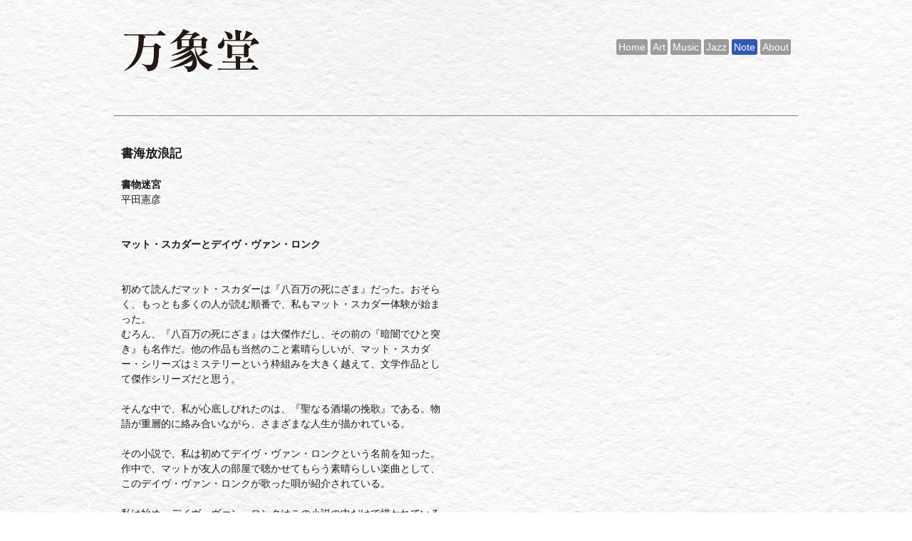

--- FILE ---
content_type: text/html
request_url: http://banshodo.com/note/070227.html
body_size: 11420
content:
<!DOCTYPE html>
<!--[if lt IE 7 ]><html class="ie ie6" lang="jp"> <![endif]-->
<!--[if IE 7 ]><html class="ie ie7" lang="jp"> <![endif]-->
<!--[if IE 8 ]><html class="ie ie8" lang="jp"> <![endif]-->
<!--[if (gte IE 9)|!(IE)]><!--><html lang="jp"> <!--<![endif]-->
    <head>
		<!-- Google tag (gtag.js) -->
		<script async src="https://www.googletagmanager.com/gtag/js?id=G-T0W4K6FJQD"></script>
		<script>
			window.dataLayer = window.dataLayer || [];
			function gtag(){dataLayer.push(arguments);}
			gtag('js', new Date());
			
			gtag('config', 'G-T0W4K6FJQD');
		</script>
        
        <!-- Basic Page Needs
  ================================================== -->
        <meta charset="utf-8">
        <meta name="description" content="万象堂は、神戸のヒラタ印刷が運営する出版社です。美術、音楽の感動を後世に継ぐ出版活動を行っています。">
        <meta name="keywords" content="万象堂,書籍,出版,音楽,芸術,ブルース,ジャズ,ロック,アート,Banshodo,art,music,blues,jazz,rock">
        <meta name="robots" content="all">
            <title>マット・スカダーとデイヴ・ヴァン・ロンク｜書物迷宮｜書海放浪記｜万象堂</title>
        
        <!-- Mobile Specific Metas
  ================================================== -->
        <meta name="viewport" content="width=device-width, initial-scale=1, maximum-scale=1">
        
        <!-- CSS
  ================================================== -->
        <link rel="stylesheet" href="../stylesheets/base.css">
        <link rel="stylesheet" href="../stylesheets/skeleton.css">
        <link rel="stylesheet" href="../stylesheets/layout.css">
        
        <!--[if lt IE 9]>
        <script src="http://html5shim.googlecode.com/svn/trunk/html5.js"></script>
    <![endif]-->
        
        <!-- Javascript
    ================================================== -->
        <script type="text/javascript" src="../js/jquery-1.8.3.min.js"></script>
        <script type="text/javascript" src="../js/jquery.easing.1.3.js"></script>
        <script type="text/javascript" src="../js/jquery.tweet.js"></script>
        <script type="text/javascript" src="../js/jquery.prettyPhoto.js"></script>
        <script type="text/javascript" src="../js/jquery-ui.min.js"></script>
        <script type="text/javascript" src="../js/jquery.backstretch.min.js"></script>
        <script type="text/javascript" src="../js/main.js"></script>
        
        <!-- Favicons
    ================================================== -->
        <style type="text/css">
            <!--
            
            a   { text-decoration:none;}
            
            -->
        </style>
        
    </head>
    <body>
        
        
        
        <!-- Primary Page Layout
    ================================================== -->
        <div class="container sixteen columns">
            
            <header>
                <div class="eight columns heading">
                    <a href="../index.html"><img src="../images/filler/nabi_banshodo.png"  width="197" height="72"  border="0" alt="BANSHODO_Logo"></a>
                </div>
                
                <nav class="eight columns">
                    <ul>
                        <li><a href="../index.html">Home</a></li>
                        <li><a href="../art.html">Art</a></li>
                        <li><a href="../music.html">Music</a></li>
                        <li><a href="../jazz.html">Jazz</a></li>
                        <li><a href="../note.html" class="active">Note</a></li>
                        <li><a href="../about.html">About</a></li>
                    </ul>
                </nav>
            </header>
            <img src="../images/filler/gray.gif" width="100%" height="1"alt="gray line">
            <!--Begin Portfolio Items from Instagram-->
            
            <footer>
                <div class="three columns avatar">
                    <!--img src="../images/filler/HGL_ebisu.jpg" class="scale-with-grid"-->
                </div>
                <div class="eight columns bio">
                    <a href="index.html"><h7>書海放浪記</h7></a>
                    <p><br>
                        <!--タイトル-->
                        <h8>書物迷宮</h8><br>
                        平田憲彦
                        <br>
                        <br>
                        <br>
                        <!--テキスト本文-->
                        <h8>マット・スカダーとデイヴ・ヴァン・ロンク</h8><br>
                        <br>
                        <br>
                        初めて読んだマット・スカダーは『八百万の死にざま』だった。おそらく、もっとも多くの人が読む順番で、私もマット・スカダー体験が始まった。<br>
                            むろん、『八百万の死にざま』は大傑作だし、その前の『暗闇でひと突き』も名作だ。他の作品も当然のこと素晴らしいが、マット・スカダー・シリーズはミステリーという枠組みを大きく越えて、文学作品として傑作シリーズだと思う。<br>
                            <br>
                            そんな中で、私が心底しびれたのは、『聖なる酒場の挽歌』である。物語が重層的に絡み合いながら、さまざまな人生が描かれている。<br>
                            <br>
                            その小説で、私は初めてデイヴ・ヴァン・ロンクという名前を知った。作中で、マットが友人の部屋で聴かせてもらう素晴らしい楽曲として、このデイヴ・ヴァン・ロンクが歌った唄が紹介されている。<br>
                            <br>
                            私は始め、デイヴ・ヴァン・ロンクはこの小説の中だけで描かれているシンガーで、実在しないと思っていた。それほど、物語にとけ込んで、リアルに感じられた。しかし、その後なにかの拍子に、デイヴ・ヴァン・ロンクが実在するシンガーであるということを知った。<br>
                            なんとも間抜けな話だが、そんないきさつで、私はデイヴ・ヴァン・ロンクと出会ったのである。<br>
                            <br>
                            しかし、彼のアルバムはなかなか見つからなかった。いわゆる伝説のシンガーのような存在らしく、タワーレコードにもヴァージンメガストアにも、彼のレコードは置いていなかった。<br>
                            何でもいいから聴きたかったが、まったく手がかりがなかった。<br>
                            <br>
                            私は、しばらくしてデイヴ・ヴァン・ロンクのことをすっかり忘れた。<br>
                            <br>
                            2005年、ボブ・ディランの自伝が出て、才能あふれる魅力的な先輩フォークシンガーとして、デイヴ・ヴァン・ロンクは紹介されていた。いわゆる“リスペクト”されているといってもいいくらい、圧倒的な賛辞で彼の存在感が語られていたのである。<br>
                            私は再び、デイヴ・ヴァン・ロンクを思いだし、同時に『聖なる酒場の挽歌』を読み直した。やはり、出てきている。マット・スカダーがデイヴ・ヴァン・ロンクの歌を聴いて、聞き惚れて、感動している様子が生き生きと描かれている。『ラストコール』という楽曲。それが繰り返し流れていた。『聖なる酒場の挽歌』という表題は、この『ラストコール』の歌詞がヒントになっている。<br>
                            <br>
                            私はどうしても聴きたくなってアマゾンを検索した。あるにはあったが、アメリカのアマゾンで、相当いい値段が付いていた。すでに廃盤になっているようで、プレミアが付いている。『Going Back to Brooklyn』というアルバムに、『ラストコール』は収録されていた。<br>
                            <br>
                            結局買わなかったが、2006年にリリースされたディランのDVD『ノー・レィレクション・ホーム』で、ようやく動くデイヴ・ヴァン・ロンクを見ることができた。渋い。これはイイ声をしている。歌っているシーンは無かったが、その声には惚れ惚れした。<br>
                            <br>
                            こうやって、聴きたいと思い続けていると、いつか向こうからやってきてくれる。そんなこともある。<br>
                            先週、たまたまアマゾンで検索したら、なんと、『Going Back to Brooklyn』のCDが再発されているじゃないか。<br>
                            <br>
                            アルバムは、ブルースとバラッドがアイリッシュフィーリングの中でブレンドされた、魅力的なサウンドだった。弾き方り、ギター一本のインスト、ボーカルのみのアカペラ、それらが見事に調和して、優しいフォークソングを聴かせてくれる。やっぱり、声が本当に素晴らしい。<br>
                            <br>
                            こうやって聴いていると、不思議な気分だ。<br>
                            マット・スカダーが物語中で聴いていた曲を、自分が今実際に聴いている。<br>
                            『ラストコール』は、アイリッシュミュージックにも聞こえるアカペラであった。この曲を聴いていた頃のマット・スカダーは、まだ飲んでいた。コーヒーにバーボンを垂らして。<br>
                        <br>
                        <img src="../images/filler/gray.gif" width="100%" height="1"alt="gray line">
                        <small>Copyright 	&#169; 2003-<script type="text/javascript">myDate = new Date() ;myYear = myDate.getFullYear ();document.write(myYear);</script> Banshodo, Hirata Graphics Ltd. All Rights Reserved.</small>
                    </p>
                </div>
            </footer>
        </div><!-- container -->
        
        <script>
            // Fullscreen Background Image
            $.backstretch("../images/paper-bg01.jpg");
        </script>
        
        
        <!-- End Document
        ================================================== -->
        <script>
            (function(i,s,o,g,r,a,m){i['GoogleAnalyticsObject']=r;i[r]=i[r]||function(){
            (i[r].q=i[r].q||[]).push(arguments)},i[r].l=1*new Date();a=s.createElement(o),
            m=s.getElementsByTagName(o)[0];a.async=1;a.src=g;m.parentNode.insertBefore(a,m)
            })(window,document,'script','//www.google-analytics.com/analytics.js','ga');
            
            ga('create', 'UA-667376-1', 'auto');
            ga('send', 'pageview');
            
        </script>
    </body>
</html>

--- FILE ---
content_type: text/css
request_url: http://banshodo.com/stylesheets/layout.css
body_size: 6752
content:
/*
* Skeleton V1.2
* Copyright 2011, Dave Gamache
* www.getskeleton.com
* Free to use under the MIT license.
* http://www.opensource.org/licenses/mit-license.php
* 6/20/2012
*/

/* Table of Content
==================================================
	#Site Styles
	#Header
	#Portfolio
	#Footer
	#Media Queries
	#Font-Face */

/* #Site Styles
================================================== */
/* apply a natural box layout model to all elements */
* { -moz-box-sizing: border-box; -webkit-box-sizing: border-box; box-sizing: border-box; }

/* #Header
================================================== */
header{margin: 35px 0; display: block; float: left;}
.logo {
	font-family: 'Yellowtail', cursive;
	text-decoration: none;
	font-size: 42px;
	line-height: 49px;
}
.subheader {display: inline-block; padding-left: 14px;}

nav ul {float: right; padding-top: 21px;}
nav ul li {display: inline;}
nav ul li a {
	background: #9b9b9b; 
	padding:3px; 
	color: #fff !important; 
	text-decoration: none;
	-webkit-border-radius: 3px;
	border-radius: 3px;
}
nav ul li a:hover,
nav ul li a.active {background: #3156b6;}


/* #Portfolio
================================================== */
.portfolio-section{float: left; margin:0; padding:0;}
.portfolio-section li{
	float: left;
	text-align: center;
	margin: 10px 10px;
	padding: 0;
	color: #555555;
	display: block;
}
.portfolio-item {
	display:block;
	position: relative;
	line-height: 0;
	height: 100%;

	-webkit-box-shadow:  1px 1px 3px 1px rgba(0, 0, 0, .2);
    box-shadow:  1px 1px 3px 1px rgba(0, 0, 0, .2);
}
.portfolio-bg{
	display: block;
	position: absolute;
	background: #ff8828;
	opacity: 0;
}
.portfolio-zoom{ 
	display:block;
	position: absolute;
	width: 28px;
	height: 28px;
	z-index: 100;
	opacity: 0;
	background: url(../images/icons-portfolio.png) #525252;
	-webkit-border-radius: 3px;
	border-radius: 3px;
}
.portfolio-zoom:hover {background:url(../images/icons-portfolio.png) #ff8828;}
.portfolio-item:hover .portfolio-bg {opacity: 0.3; border:10px solid #bf5a09;}

.project-title{
	display: block;
	position: absolute;
	color: #fff !important;
	background: #525252;
	padding: 14px 7px;
	text-decoration: none;
	text-transform: none;
	bottom: -1px;
	opacity: 0;
}
.project-title:hover{color: #fff; background: #3156b6;}
.project-title,
.portfolio-zoom,
.portfolio-bg {
	transition:all 0.3s;
	-webkit-transition:all 0.3s;
	-o-transition:all 0.3s;
	-moz-transition:all 0.3s;
	-ms-transition:all 0.3s;
}

/* Portfolio 4 Column */
.portfolio-4col {width:220px; padding-bottom: 14px !important;}
.portfolio-4col p {padding:0 7px; margin: 0;}
.portfolio-4col .portfolio-bg {width: 100%; height: 100%;}
.portfolio-4col .portfolio-zoom {bottom:45%; left:43%;}
.portfolio-4col .portfolio-item:hover .portfolio-zoom{opacity: 1; bottom:76px;}
.portfolio-4col .portfolio-item:hover .project-title{opacity: 1;}

/* Portfolio Flickr */
.flickr-portfolio li {line-height: 0; padding:0; width:220px; height: 180px; display: block; overflow: hidden; position: relative; -webkit-box-shadow:  1px 1px 3px 1px rgba(0, 0, 0, .2);
    box-shadow:  1px 1px 3px 1px rgba(0, 0, 0, .2);}
.flickr-portfolio li img {width:350px; line-height: 0; position: absolute; top: 0; left: 0;}
.flickr-portfolio .portfolio-4col .portfolio-bg {width: 220px; height: 180px; z-index: 10;}
.flickr-portfolio .portfolio-4col .portfolio-zoom {top:66px; left:95px;}
.flickr-portfolio .portfolio-4col .portfolio-item:hover .portfolio-zoom {opacity: 1; top:76px;}

/* Portfolio Dribbble */
.dribble {line-height: 0;}
.dribbble .portfolio-4col .portfolio-bg {width: 100%; height: 100%;}
.dribbble .portfolio-4col .portfolio-zoom {bottom:35%; left:43%;}
.dribbble .portfolio-4col .portfolio-item:hover .portfolio-zoom {opacity: 1; bottom:45%;}

/* Portfolio Instagram */
.instagram li {line-height: 0; padding:0;}
.instagram li img {width:220px; line-height: 0; -webkit-box-shadow:  1px 1px 3px 1px rgba(0, 0, 0, .2);
    box-shadow:  1px 1px 3px 1px rgba(0, 0, 0, .2);}
.instagram li:hover img {opacity: 0.8}


/* #Footer
================================================== */
footer{margin:35px 0; float: left;}
footer .avatar img {
	-webkit-box-shadow:  1px 1px 3px 1px rgba(0, 0, 0, .2);
    box-shadow:  1px 1px 3px 1px rgba(0, 0, 0, .2);
}


/* #Media Queries
================================================== */

	/* Smaller than standard 960 (devices and browsers) */
	@media only screen and (max-width: 959px) {}

	/* Tablet Portrait size to standard 960 (devices and browsers) */
	@media only screen and (min-width: 768px) and (max-width: 959px) {

	/* Portfolio */
	.portfolio-sort ul li {margin-left: 7px;}

	/* Portfolio 4 Column */
	.portfolio-4col {width:172px;}
	.portfolio-4col .portfolio-item {width:172px; height:141px;}
	.portfolio-4col .portfolio-zoom {bottom:67px; left:53px;}
	.portfolio-4col .portfolio-item:hover .portfolio-zoom{bottom:57px;}

	/* Portfolio Dribbble */
	.dribbble .portfolio-4col .portfolio-zoom {bottom:40%; left:40%;}

	/* Portfolio Flickr */
	.flickr-portfolio li {width:172px; height: 141px;}
	.flickr-portfolio li img {width:200px;}
	.flickr-portfolio .portfolio-4col .portfolio-bg {width:172px; height: 141px;}
	.flickr-portfolio .portfolio-4col .portfolio-zoom {top:66px; left:71px;}
	.flickr-portfolio .portfolio-4col .portfolio-item:hover .portfolio-zoom {opacity: 1; top:56px;}

	/* Portfolio Instagram */
	.instagram li img {width:172px;}
	}

	/* All Mobile Sizes (devices and browser) */
	@media only screen and (max-width: 767px) {

	/* Navigation */
	.heading {text-align: center;}
	nav ul {display: block; width: 100%; text-align: center; float: none;}

	/* Portfolio */
	.portfolio-section {margin-bottom: 21px;}
	.portfolio-section li {padding: 0; margin: 7px 0;}
	}

	/* Mobile Landscape Size to Tablet Portrait (devices and browsers) */
	@media only screen and (min-width: 480px) and (max-width: 767px) {

	/* Portfolio 4 Columns */
	.portfolio-4col{width:400px;}
	.portfolio-4col .portfolio{margin-bottom: 21px !important;}
	.portfolio-4col .portfolio-item{width:400px; height:327px;}
	.portfolio-4col .portfolio-zoom{bottom:160px; left:166px;}
	.portfolio-4col .portfolio-item:hover .portfolio-zoom{bottom:150px;}

	/* Portfolio Flickr */
	.flickr-portfolio li {width:400px; height: 327px;}
	.flickr-portfolio li img {width:400px;}
	.flickr-portfolio .portfolio-4col .portfolio-bg {width:400px; height: 327px;}
	.flickr-portfolio .portfolio-4col .portfolio-zoom {top:139px; left:185px;}
	.flickr-portfolio .portfolio-4col .portfolio-item:hover .portfolio-zoom {opacity: 1; top:149px;}

	/* Portfolio Instagram */
	.instagram li img {width:400px;}

	/* Mobile Portrait Size to Mobile Landscape Size (devices and browsers) */
	@media only screen and (max-width: 479px) {

	}


--- FILE ---
content_type: application/javascript
request_url: http://banshodo.com/js/main.js
body_size: 1809
content:
///// Portfolio Stuff
$(document).ready(function(){

    ///// prettyPhoto
    callprettyPhoto();

    function callprettyPhoto() {
        ///// Work around for PrettyPhoto HTML Validation
        $('a.portfolio-zoom[data-rel]').each(function() {
            $(this).attr('rel', $(this).data('rel'));
        });

        ///// Call prettyPhoto
        $("a[rel^='prettyPhoto']").prettyPhoto({deeplinking: false, social_tools: false, show_title: false });
    }

    ///// Quicksand
    var $filterType = $('#filterOptions li.active a').attr('class');
    var $holder = $('ul.holder');
    var $data = $holder.clone();

    $('#filterOptions li a').click(function(e) {
        
        $('#filterOptions li').removeClass('active');
        
        var $filterType = $(this).attr('class');
        $(this).parent().addClass('active');
        
        if ($filterType == 'all') {
            var $filteredData = $data.find('li');
        } 
        else {
            var $filteredData = $data.find('li[data-type~=' + $filterType + ']');
        }
        
        ///// Call quicksand
        $holder.quicksand($filteredData, {
            duration: 800,
            easing: 'easeInOutQuad'
            },
            function() {
                callprettyPhoto();
        });
        return false;
    });
});

///// Tweet Footer
$(document).ready(function(){
jQuery(function($){
        $("#tweet").tweet({
          count: 2,
          username: "wegraphics",
          template: "{text} » {retweet_action}"
        });
      }).bind("loaded", function(){
        $(this).find("a.tweet_action").click(function(ev) {
          window.open(this.href, "Retweet",
                      'menubar=0,resizable=0,width=550,height=420,top=200,left=400');
          ev.preventDefault();
        });
      });
});

--- FILE ---
content_type: text/plain
request_url: https://www.google-analytics.com/j/collect?v=1&_v=j102&a=858741411&t=pageview&_s=1&dl=http%3A%2F%2Fbanshodo.com%2Fnote%2F070227.html&ul=en-us%40posix&dt=%E3%83%9E%E3%83%83%E3%83%88%E3%83%BB%E3%82%B9%E3%82%AB%E3%83%80%E3%83%BC%E3%81%A8%E3%83%87%E3%82%A4%E3%83%B4%E3%83%BB%E3%83%B4%E3%82%A1%E3%83%B3%E3%83%BB%E3%83%AD%E3%83%B3%E3%82%AF%EF%BD%9C%E6%9B%B8%E7%89%A9%E8%BF%B7%E5%AE%AE%EF%BD%9C%E6%9B%B8%E6%B5%B7%E6%94%BE%E6%B5%AA%E8%A8%98%EF%BD%9C%E4%B8%87%E8%B1%A1%E5%A0%82&sr=1280x720&vp=1280x720&_u=IADAAEABAAAAACAAI~&jid=609763726&gjid=1177604770&cid=656118134.1769872014&tid=UA-667376-1&_gid=1610211541.1769872016&_r=1&_slc=1&z=2029643105
body_size: -538
content:
2,cG-RHHCEW5ELF